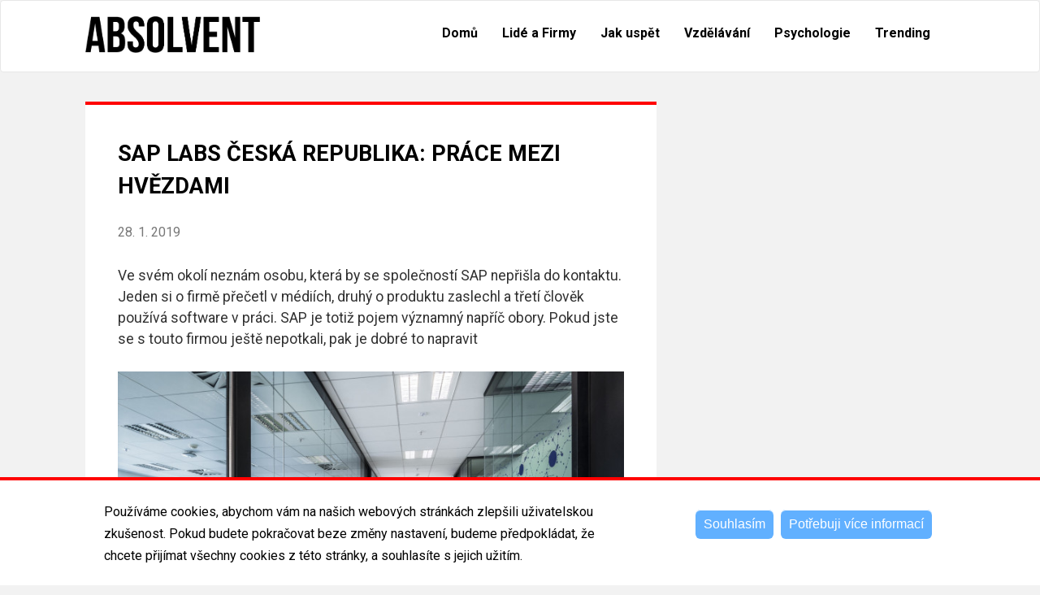

--- FILE ---
content_type: text/html; charset=utf-8
request_url: https://www.absolvent.cz/clanek/sap-labs-ceska-republika-prace-mezi-hvezdami
body_size: 10135
content:
<!DOCTYPE html>
<html lang="cs" dir="ltr" prefix="content: http://purl.org/rss/1.0/modules/content/ dc: http://purl.org/dc/terms/ foaf: http://xmlns.com/foaf/0.1/ og: http://ogp.me/ns# rdfs: http://www.w3.org/2000/01/rdf-schema# sioc: http://rdfs.org/sioc/ns# sioct: http://rdfs.org/sioc/types# skos: http://www.w3.org/2004/02/skos/core# xsd: http://www.w3.org/2001/XMLSchema#">
<head>
  <link rel="profile" href="http://www.w3.org/1999/xhtml/vocab" />
  <meta charset="utf-8">
  <meta name="viewport" content="width=device-width, initial-scale=1.0">
  <meta name="google-site-verification" content="vwUW6uxdyUGYBlsI7WJ8V8aUisMtroWC3dI9mL7ouvY" />
  <meta charset="utf-8" />
<link rel="shortcut icon" href="https://www.absolvent.cz/sites/all/themes/absolvent/favicon.ico" type="image/png" />
<link rel="shortlink" href="/node/892" />
<link rel="canonical" href="/clanek/sap-labs-ceska-republika-prace-mezi-hvezdami" />
<meta name="Generator" content="Drupal 7 (http://drupal.org)" />

<!-- Facebook Pixel Code -->
<script>
!function(f,b,e,v,n,t,s){if(f.fbq)return;n=f.fbq=function(){n.callMethod?
n.callMethod.apply(n,arguments):n.queue.push(arguments)};if(!f._fbq)f._fbq=n;
n.push=n;n.loaded=!0;n.version='2.0';n.queue=[];t=b.createElement(e);t.async=!0;
t.src=v;s=b.getElementsByTagName(e)[0];s.parentNode.insertBefore(t,s)}(window,
document,'script','//connect.facebook.net/en_US/fbevents.js');

fbq('init', '197905597681361');
fbq('track', 'PageView');
fbq('track', 'ViewContent', {"content_type":"product","content_ids":"892"});
</script>
<noscript><img height='1' width='1' style='display:none' src='https://www.facebook.com/tr?id=197905597681361&ev=PageView&noscript=1' /></noscript>
<!-- End Facebook Pixel Code -->
<script>  var OA_zones = {
    'Leaderboard' : 2,
    'Rectangle' : 3,
    'Article bottom' : 1,
    'Skyscraper' : 4
  }</script>
<script async="async" src="https://openads.ekontech.cz/www/delivery/asyncjs.php"></script>
  <title>SAP LABS ČESKÁ REPUBLIKA: PRÁCE MEZI HVĚZDAMI | Absolvent.cz</title>
  <link rel="stylesheet" href="https://www.absolvent.cz/sites/default/files/css/css_lQaZfjVpwP_oGNqdtWCSpJT1EMqXdMiU84ekLLxQnc4.css" media="all" />
<link rel="stylesheet" href="https://www.absolvent.cz/sites/default/files/css/css_Xc8faT8oRjQsiFyMR-ahLZSK0H9KENrinz-n5xG7hnM.css" media="all" />
<link rel="stylesheet" href="https://www.absolvent.cz/sites/default/files/css/css_JIsy3aiWnRCaRnoBLSOnD5zvRF4a4mqbLRSWGhCzj3o.css" media="all" />
<style>#sliding-popup.sliding-popup-bottom,#sliding-popup.sliding-popup-bottom .eu-cookie-withdraw-banner,.eu-cookie-withdraw-tab{background:#0779BF;}#sliding-popup.sliding-popup-bottom.eu-cookie-withdraw-wrapper{background:transparent}#sliding-popup .popup-content #popup-text h1,#sliding-popup .popup-content #popup-text h2,#sliding-popup .popup-content #popup-text h3,#sliding-popup .popup-content #popup-text p,#sliding-popup label,#sliding-popup div,.eu-cookie-compliance-secondary-button,.eu-cookie-withdraw-tab{color:#ffffff !important;}.eu-cookie-withdraw-tab{border-color:#ffffff;}
</style>
<link rel="stylesheet" href="//cdn.jsdelivr.net/bootstrap/3.3.5/css/bootstrap.min.css" media="all" />
<link rel="stylesheet" href="https://www.absolvent.cz/sites/default/files/css/css_g7jVBE5gm1sDXimLbaYpbhvJIHYAeakZuEKo6XrwnLs.css" media="all" />
  <!--<link href="https://fonts.googleapis.com/css?family=Roboto+Condensed" rel="stylesheet">-->
  <link href="https://fonts.googleapis.com/css?family=Roboto:100,100i,300,300i,400,400i,500,500i,700,700i,900,900i&amp;subset=cyrillic,cyrillic-ext,greek,greek-ext,latin-ext,vietnamese" rel="stylesheet">
  <!-- HTML5 element support for IE6-8 -->
  <!--[if lt IE 9]>
    <script src="https://cdn.jsdelivr.net/html5shiv/3.7.3/html5shiv-printshiv.min.js"></script>
  <![endif]-->
  <script type="text/javascript" src="//e.issuu.com/embed.js" async="true">
  <script src="https://www.absolvent.cz/sites/default/files/js/js_YIIHFVVxA95Lhmw1-n_OwmA5wAArlbeGbzYzKtfDk6M.js"></script>
<script src="https://www.absolvent.cz/sites/default/files/js/js_EebRuRXFlkaf356V0T2K_8cnUVfCKesNTxdvvPSEhCM.js"></script>
<script src="https://www.absolvent.cz/sites/default/files/js/js_TVTqjz8JHRb2KK9hlzuk0YsjzD013dKyYX_OTz-2VXU.js"></script>
<script src="//cdn.jsdelivr.net/bootstrap/3.3.5/js/bootstrap.min.js"></script>
<script src="https://www.absolvent.cz/sites/default/files/js/js_15rp2qy7FCQZhjQl_XZeNy7bh4gKNGK6QrXSHB_FToA.js"></script>
<script src="https://www.absolvent.cz/sites/default/files/js/js_Y08RNLVve-JIo3CSsUrxARMagl62ukHfnWKlTFQmIZE.js"></script>
<script>(function(i,s,o,g,r,a,m){i["GoogleAnalyticsObject"]=r;i[r]=i[r]||function(){(i[r].q=i[r].q||[]).push(arguments)},i[r].l=1*new Date();a=s.createElement(o),m=s.getElementsByTagName(o)[0];a.async=1;a.src=g;m.parentNode.insertBefore(a,m)})(window,document,"script","https://www.google-analytics.com/analytics.js","ga");ga("create", "UA-96087648-1", {"cookieDomain":"auto"});ga("send", "pageview");</script>
<script src="https://www.absolvent.cz/sites/default/files/js/js_sIX5VRcleTEqgeEc_s-UtgclLhfoB7mCxULBfws4PBE.js"></script>
<script>jQuery.extend(Drupal.settings, {"basePath":"\/","pathPrefix":"","ajaxPageState":{"theme":"absolvent","theme_token":"b9ra368LdeOI5IqcqwfFoni91t0AT-fJPcJIakR7T4Y","js":{"0":1,"sites\/all\/modules\/eu_cookie_compliance\/js\/eu_cookie_compliance.js":1,"modules\/statistics\/statistics.js":1,"sites\/all\/themes\/bootstrap\/js\/bootstrap.js":1,"public:\/\/google_tag\/google_tag.script.js":1,"sites\/all\/modules\/jquery_update\/replace\/jquery\/1.10\/jquery.min.js":1,"misc\/jquery-extend-3.4.0.js":1,"misc\/jquery.once.js":1,"misc\/drupal.js":1,"sites\/all\/modules\/eu_cookie_compliance\/js\/jquery.cookie-1.4.1.min.js":1,"\/\/cdn.jsdelivr.net\/bootstrap\/3.3.5\/js\/bootstrap.min.js":1,"sites\/default\/modules\/simpleads\/simpleads.js":1,"public:\/\/languages\/cs_aYSq3AXfGnQj53zOePRdFhcxOh1JhE_cMo7DItoiM44.js":1,"sites\/all\/modules\/responsive_menus\/styles\/responsive_menus_simple\/js\/responsive_menus_simple.js":1,"sites\/all\/modules\/google_analytics\/googleanalytics.js":1,"1":1,"sites\/all\/themes\/absolvent\/js\/main.js":1},"css":{"modules\/system\/system.base.css":1,"sites\/default\/modules\/ekontech\/custom_my_choice\/custom_my_choice.css":1,"sites\/default\/modules\/ekontech\/ekontech_ads\/ekontech_ads.css":1,"modules\/field\/theme\/field.css":1,"sites\/all\/modules\/logintoboggan\/logintoboggan.css":1,"modules\/node\/node.css":1,"sites\/default\/modules\/simpleads\/simpleads.css":1,"sites\/default\/modules\/simpleads_html5_banner\/simpleads-html5-banner.css":1,"sites\/all\/modules\/views\/css\/views.css":1,"sites\/all\/modules\/ckeditor\/css\/ckeditor.css":1,"sites\/all\/modules\/ctools\/css\/ctools.css":1,"sites\/all\/modules\/panels\/css\/panels.css":1,"sites\/default\/modules\/tagclouds\/tagclouds.css":1,"sites\/all\/modules\/responsive_menus\/styles\/responsive_menus_simple\/css\/responsive_menus_simple.css":1,"sites\/all\/modules\/eu_cookie_compliance\/css\/eu_cookie_compliance.css":1,"0":1,"\/\/cdn.jsdelivr.net\/bootstrap\/3.3.5\/css\/bootstrap.min.css":1,"sites\/all\/themes\/bootstrap\/css\/3.3.5\/overrides.min.css":1,"sites\/all\/themes\/absolvent\/stylesheets\/screen.css":1,"sites\/all\/themes\/absolvent\/stylesheets\/local.css":1}},"simpleads":{"url":{"ckeditor":"\/simpleads\/dashboard\/ckeditor"},"modulepath":"sites\/default\/modules\/simpleads"},"responsive_menus":[{"toggler_text":"\u2630 Menu","selectors":["#block-system-main-menu"],"media_size":"739","media_unit":"px","remove_attributes":"1","responsive_menus_style":"responsive_menus_simple"}],"eu_cookie_compliance":{"popup_enabled":1,"popup_agreed_enabled":0,"popup_hide_agreed":0,"popup_clicking_confirmation":0,"popup_scrolling_confirmation":0,"popup_html_info":"\u003Cdiv\u003E\n  \u003Cdiv class =\u0022popup-content info\u0022\u003E\n    \u003Cdiv id=\u0022popup-text\u0022\u003E\n      \u003Cp\u003EPou\u017e\u00edv\u00e1me cookies, abychom v\u00e1m na na\u0161ich webov\u00fdch str\u00e1nk\u00e1ch zlep\u0161ili u\u017eivatelskou zku\u0161enost. Pokud budete pokra\u010dovat beze zm\u011bny nastaven\u00ed, budeme p\u0159edpokl\u00e1dat, \u017ee chcete p\u0159ij\u00edmat v\u0161echny cookies z t\u00e9to str\u00e1nky, a souhlas\u00edte s jejich u\u017eit\u00edm.\u003C\/p\u003E\n    \u003C\/div\u003E\n    \u003Cdiv id=\u0022popup-buttons\u0022\u003E\n      \u003Cbutton type=\u0022button\u0022 class=\u0022agree-button eu-cookie-compliance-default-button\u0022\u003ESouhlas\u00edm\u003C\/button\u003E\n              \u003Cbutton type=\u0022button\u0022 class=\u0022find-more-button eu-cookie-compliance-more-button agree-button eu-cookie-compliance-default-button\u0022\u003EPot\u0159ebuji v\u00edce informac\u00ed\u003C\/button\u003E\n                \u003C\/div\u003E\n  \u003C\/div\u003E\n\u003C\/div\u003E","use_mobile_message":false,"mobile_popup_html_info":"\u003Cdiv\u003E\n  \u003Cdiv class =\u0022popup-content info\u0022\u003E\n    \u003Cdiv id=\u0022popup-text\u0022\u003E\n      \u003Cp\u003E\u0026lt;h2\u0026gt;We use cookies on this site to enhance your user experience\u0026lt;\/h2\u0026gt;\u0026lt;p\u0026gt;By tapping the Accept button, you agree to us doing so.\u0026lt;\/p\u0026gt;\u003C\/p\u003E\n    \u003C\/div\u003E\n    \u003Cdiv id=\u0022popup-buttons\u0022\u003E\n      \u003Cbutton type=\u0022button\u0022 class=\u0022agree-button eu-cookie-compliance-default-button\u0022\u003ESouhlas\u00edm\u003C\/button\u003E\n              \u003Cbutton type=\u0022button\u0022 class=\u0022find-more-button eu-cookie-compliance-more-button agree-button eu-cookie-compliance-default-button\u0022\u003EPot\u0159ebuji v\u00edce informac\u00ed\u003C\/button\u003E\n                \u003C\/div\u003E\n  \u003C\/div\u003E\n\u003C\/div\u003E\n","mobile_breakpoint":768,"popup_html_agreed":"\u003Cdiv\u003E\n  \u003Cdiv class=\u0022popup-content agreed\u0022\u003E\n    \u003Cdiv id=\u0022popup-text\u0022\u003E\n      \u003Cp\u003E\u0026lt;h2\u0026gt;Thank you for accepting cookies\u0026lt;\/h2\u0026gt;\u0026lt;p\u0026gt;You can now hide this message or find out more about cookies.\u0026lt;\/p\u0026gt;\u003C\/p\u003E\n    \u003C\/div\u003E\n    \u003Cdiv id=\u0022popup-buttons\u0022\u003E\n      \u003Cbutton type=\u0022button\u0022 class=\u0022hide-popup-button eu-cookie-compliance-hide-button\u0022\u003ESkr\u00fdt\u003C\/button\u003E\n              \u003Cbutton type=\u0022button\u0022 class=\u0022find-more-button eu-cookie-compliance-more-button-thank-you\u0022 \u003EV\u00edce informac\u00ed\u003C\/button\u003E\n          \u003C\/div\u003E\n  \u003C\/div\u003E\n\u003C\/div\u003E","popup_use_bare_css":false,"popup_height":"auto","popup_width":"100%","popup_delay":1000,"popup_link":"\/zasady-pouzivani-cookies","popup_link_new_window":0,"popup_position":null,"fixed_top_position":true,"popup_language":"cs","store_consent":false,"better_support_for_screen_readers":0,"reload_page":0,"domain":"","domain_all_sites":null,"popup_eu_only_js":0,"cookie_lifetime":100,"cookie_session":false,"disagree_do_not_show_popup":0,"method":"default","whitelisted_cookies":"","withdraw_markup":"\u003Cbutton type=\u0022button\u0022 class=\u0022eu-cookie-withdraw-tab\u0022\u003EPrivacy settings\u003C\/button\u003E\n\u003Cdiv class=\u0022eu-cookie-withdraw-banner\u0022\u003E\n  \u003Cdiv class=\u0022popup-content info\u0022\u003E\n    \u003Cdiv id=\u0022popup-text\u0022\u003E\n      \u003Ch2\u003EWe use cookies on this site to enhance your user experience\u003C\/h2\u003E\n\u003Cp\u003EYou have given your consent for us to set cookies.\u003C\/p\u003E\n    \u003C\/div\u003E\n    \u003Cdiv id=\u0022popup-buttons\u0022\u003E\n      \u003Cbutton type=\u0022button\u0022 class=\u0022eu-cookie-withdraw-button\u0022\u003EWithdraw consent\u003C\/button\u003E\n    \u003C\/div\u003E\n  \u003C\/div\u003E\n\u003C\/div\u003E\n","withdraw_enabled":false,"withdraw_button_on_info_popup":false,"cookie_categories":[],"enable_save_preferences_button":true,"fix_first_cookie_category":true,"select_all_categories_by_default":false},"googleanalytics":{"trackOutbound":1,"trackMailto":1,"trackDownload":1,"trackDownloadExtensions":"7z|aac|arc|arj|asf|asx|avi|bin|csv|doc(x|m)?|dot(x|m)?|exe|flv|gif|gz|gzip|hqx|jar|jpe?g|js|mp(2|3|4|e?g)|mov(ie)?|msi|msp|pdf|phps|png|ppt(x|m)?|pot(x|m)?|pps(x|m)?|ppam|sld(x|m)?|thmx|qtm?|ra(m|r)?|sea|sit|tar|tgz|torrent|txt|wav|wma|wmv|wpd|xls(x|m|b)?|xlt(x|m)|xlam|xml|z|zip"},"statistics":{"data":{"nid":"892"},"url":"\/modules\/statistics\/statistics.php"},"bootstrap":{"anchorsFix":"0","anchorsSmoothScrolling":"0","formHasError":1,"popoverEnabled":1,"popoverOptions":{"animation":1,"html":0,"placement":"right","selector":"","trigger":"click","triggerAutoclose":1,"title":"","content":"","delay":0,"container":"body"},"tooltipEnabled":1,"tooltipOptions":{"animation":1,"html":0,"placement":"auto left","selector":"","trigger":"hover focus","delay":0,"container":"body"}}});</script>
  <script async src="https://pagead2.googlesyndication.com/pagead/js/adsbygoogle.js"></script>
  <script>
    (adsbygoogle = window.adsbygoogle || []).push({
    google_ad_client: "ca-pub-6094203605508965",
    enable_page_level_ads: true
    });
  </script>    
</head>
<body class="html not-front not-logged-in one-sidebar sidebar-second page-node page-node- page-node-892 node-type-article">
  <div id="skip-link">
    <a href="#main-content" class="element-invisible element-focusable">Přejít k hlavnímu obsahu</a>
  </div>
    <div class="region region-page-top">
    <noscript aria-hidden="true"><iframe src="https://www.googletagmanager.com/ns.html?id=GTM-NN7XCD" height="0" width="0" style="display:none;visibility:hidden" title="Google Tag Manager">Google Tag Manager</iframe></noscript>  </div>
  <header id="navbar" role="banner" class="navbar navbar-default">
<!--<header id="navbar" role="banner" class="navbar container navbar-default">-->
  <div class="container">
    <div class="navbar-header">

              <a class="logo navbar-btn pull-left" href="/" title="Domů">
          <img src="https://www.absolvent.cz/sites/all/themes/absolvent/logo.png" alt="Domů" class="img-responsive" />
        </a>
      
      <!--
              <button type="button" class="navbar-toggle" data-toggle="collapse" data-target="#navbar-collapse">
          <span class="sr-only">Toggle navigation</span>
          <span class="icon-bar"></span>
          <span class="icon-bar"></span>
          <span class="icon-bar"></span>
        </button>
      -->
    </div>

          <div class="navbar-collapse collapse" id="navbar-collapse">
        <nav role="navigation">
                      <ul class="menu nav navbar-nav"><li class="first leaf"><a href="/" title="">Domů</a></li>
<li class="leaf"><a href="/rubrika/lide-firmy" title="">Lidé a Firmy</a></li>
<li class="leaf"><a href="/rubrika/jak-uspet" title="">Jak uspět</a></li>
<li class="leaf"><a href="/rubrika/vzdelavani" title="">Vzdělávání</a></li>
<li class="leaf"><a href="/rubrika/psychologie" title="">Psychologie</a></li>
<li class="last leaf"><a href="/rubrika/trending" title="">Trending</a></li>
</ul>                                      </nav>
      </div>
      </div>
</header>

  <div class="container" role="complementary">
      <div class="region region-header">
    <section id="block-openx-0" class="block block-openx clearfix">

      
  <ins data-revive-zoneid="2" data-revive-id="3ef0a0bd1d08c2e02b0ebd328d554345"></ins>
</section>
<section id="block-block-10" class="block block-block clearfix">

      
  <div class="like-us-button">
<div class="fb-like" data-href="http://www.facebook.com/absolvent.cz" data-send="false" data-layout="button_count" data-width="200" data-show-faces="false" data-font="arial"></div>
</div>

</section>
  </div>
  </div>  <!-- /#sidebar-first -->

<div class="main-container container">

  <!-- Bloky na hlavni strane -->
    <!-- /Bloky na hlavni strane -->

  <div class="row">

    
    <section id="content" class="col-md-8">
                  <a id="main-content"></a>
      
              <!--<h1 class="page-header">SAP LABS ČESKÁ REPUBLIKA: PRÁCE MEZI HVĚZDAMI</h1>-->
      
                                                    <div class="region region-content">
    <section id="block-system-main" class="block block-system clearfix">

      
  <article id="node-892" class="node node-article node-sticky clearfix" about="/clanek/sap-labs-ceska-republika-prace-mezi-hvezdami" typeof="sioc:Item foaf:Document">
      <h1 class="page-header">SAP LABS ČESKÁ REPUBLIKA: PRÁCE MEZI HVĚZDAMI</h1>
    
    
                  <span class="submitted">
          <span property="dc:date dc:created" content="2019-01-28T12:13:38+01:00" datatype="xsd:dateTime" rel="sioc:has_creator">28. 1. 2019</span>        </span>
            <div class="field field-name-field-perex field-type-text-with-summary field-label-hidden"><div class="field-items"><div class="field-item even">Ve svém okolí neznám osobu, která by se společností SAP nepřišla do kontaktu. Jeden si o firmě přečetl v médiích, druhý o produktu zaslechl a třetí člověk používá software v práci. SAP je totiž pojem významný napříč obory. Pokud jste se s touto firmou ještě nepotkali, pak je dobré to napravit</div></div></div>      <div class="field field-name-field-square-image field-type-image field-label-hidden"><div class="field-items"><div class="field-item even"><img typeof="foaf:Image" class="img-responsive" src="https://www.absolvent.cz/sites/default/files/styles/article-square/public/clanky/obrazky/sap_brno_011.jpg?itok=5IpVzYOQ" alt="" /></div></div></div>                  <div class="field field-name-body field-type-text-with-summary field-label-hidden"><div class="field-items"><div class="field-item even" property="content:encoded"><h3 class="rtejustify">
	SEZNAMTE SE, PROSÍM</h3>
<p class="rtejustify">
	SAP, cloudová společnost s klíčovým produktem SAP HANA, je lídr na trhu s podnikovým aplikačním softwarem a pomáhá firmám všech velikostí a ze všech oborů k lepšímu fungování. Technologie, jejichž součástí je strojové učení, internet věcí a pokročilé analytiky, pomáhají zákazníkům přetvořit jejich firmy v inteligentní podnikání. SAP poskytuje jednotlivcům a organizacím obchodní expertízu a rozvíjí spolupráci, díky níž jim umožňuje mít vždy náskok před konkurencí. Společnosti mohou software využívat tak, jak sami chtějí a bez komplikací.</p>
<h3 class="rtejustify">
	CO NOVÉHO U SPOLEČNOSTI SAP?</h3>
<p class="rtejustify">
	Brněnské vývojové centrum SAP Labs Česká republika, které je od roku 2016 součástí celosvětové sítě dvou desítek specializovaných laboratoří SAP, rozšířilo a zrekonstruovalo své kancelářské prostory ve Spielberk Office Centre v ulici Holandská. Za dva a půl roku se pod vedením Martina Janáčka brněnská pobočka více než dvojnásobně rozrostla a její zaměstnanci se nyní podíleli na nové podobě kanceláří. Prostory zrenovovala společnost S.H.S architekti s důrazem na zdravý životní styl a flexibilní způsob práce. Slavnostního otevření se spolu se zaměstnanci i zahraničním vedením sítě SAP Labs zúčastnil také Jakub Rybář, vedoucí Oddělení spolupráce a rozvoje Magistrátu města Brna.</p>
<p class="rtejustify">
	Nově zrekonstruované kanceláře odrážejí přání a potřeby zaměstnanců. Architekti vyslyšeli požadavky jednotlivých týmů a prostory uzpůsobili tomu, čím se dané týmy zabývají a co je podpoří v kreativitě, soustředění a týmové či individuální práci. Na společných workshopech si každý tým definoval své potřeby na uzavřenější, nebo naopak otevřené prostory podle toho, zda se zabývá podporou produktů SAP, lokalizací, vývojem či designem uživatelského prostředí SAP Fiori.</p>
<h3 class="rtejustify">
	KANCELÁŘE SNŮ</h3>
<p class="rtejustify">
	Zaměstnanci mohli navrhnout tematickou podobu kanceláří a od ní se odvíjející názvy jednotlivých místností, ve finálním hlasování vyhrály hvězdy. Zasedací místnosti jsou také odlišené barevně, výrazné barvy jsou zdrojem energie a inspirace. Kromě herní a odpočinkové zóny, kde se mohou vývojáři odreagovat od náročného kódování, se v nových kancelářích nachází šest sprch a kolárna. Zaměstnanci tak mohou jednoduše dojíždět do práce na kole.</p>
<p class="rtejustify">
	<img alt="" src="/sites/default/files/clanky/sap_brno_021_stejskal.jpg" style="width: 1024px; height: 640px;" /></p>
<p class="rtejustify">
	„Máme u nás hodně sportovců, především cyklistů a běžců, takže jsme jim chtěli vyjít vstříc. V SAP Labs celkově podporujeme zdravý životní styl. Kolegové, kteří mají problémy se zády, mají také speciální polohovatelné stoly. Na dlouhodobý růst našeho týmu jsme chtěli reagovat jinak než jen úměrným zvětšením kancelářských ploch. Spokojení zaměstnanci jsou pro nás to hlavní a víme, že ve zdravém a moderním pracovním prostředí, které je navíc výsledkem jejich přání, budou schopni odvádět tu nejlepší práci,“ dodává Martin Janáček, ředitel SAP Labs Česká republika.</p>
<p class="rtejustify">
	Řekněme si upřímně, kdo z vás by nechtěl pracovat v hvězdném SAPu?</p>
</div></div></div>      
            
            
      <div class="sharethis-section">
            </div>
            
    
    
    <footer>
    <div class="field field-name-field-tags field-type-taxonomy-term-reference field-label-hidden"><div class="field-items"><div class="field-item even"><a href="/tag/firma" typeof="skos:Concept" property="rdfs:label skos:prefLabel" datatype="">firma</a></div><div class="field-item odd"><a href="/tag/software" typeof="skos:Concept" property="rdfs:label skos:prefLabel" datatype="">software</a></div></div></div>              <!-- Disabled temporarily 
      <div class="row node-soc-ikony">
        <div class="col col-md-6">
          <p>Sdílet článek:</p>
        </div>
        <div class="col col-md-6">
          <a href="#" title=""><img src="../sites/all/themes/absolvent/images/facebook.png" class="img-responsive" /></a>          <a href="#" title=""><img src="../sites/all/themes/absolvent/images/twitter.png" class="img-responsive" /></a>          <a href="#" title=""><img src="../sites/all/themes/absolvent/images/gplus.png" class="img-responsive" /></a>        </div>
      </div>
      -->
      </footer>
    </article>

  <div class="the-same-category row">
    <h2 class="block-header"><span>Články ze stejné kategorie</span></h2>
    <div class="the-same-category-articles col-md-4">
            <div class="view view-clanky view-id-clanky view-display-id-block_1 view-dom-id-3c78479b6c8a9e034fd3a2493fb56a19">
        
  
  
      <div class="view-content">
        <div class="views-row views-row-1 views-row-odd views-row-first">
    <article id="node-1058" class="node node-article node-promoted node-teaser clearfix" about="/clanek/plne-autonomni-auto-sestavit-ho-muzeme-uz-dnes" typeof="sioc:Item foaf:Document">
    
          <div class="field field-name-field-homepage field-type-image field-label-hidden"><div class="field-items"><div class="field-item even"><a href="/clanek/plne-autonomni-auto-sestavit-ho-muzeme-uz-dnes"><img typeof="foaf:Image" class="img-responsive" src="https://www.absolvent.cz/sites/default/files/styles/article-homepage/public/clanky/obrazky/bj8a7481-3522x2347.jpg?itok=iokOLBUS" alt="" /></a></div></div></div>            <header>
                        <h2><a href="/clanek/plne-autonomni-auto-sestavit-ho-muzeme-uz-dnes">Plně autonomní auto? Sestavit ho můžeme už dnes</a></h2>
                <span property="dc:title" content="Plně autonomní auto? Sestavit ho můžeme už dnes" class="rdf-meta element-hidden"></span><span property="sioc:num_replies" content="0" datatype="xsd:integer" class="rdf-meta element-hidden"></span>      </header>
            <div class="field field-name-field-perex field-type-text-with-summary field-label-hidden"><div class="field-items"><div class="field-item even">Asistenční systémy za nás parkují, zrychlují, zpomalují. Lze říct, že nad námi bdí. Kdo tyto pomocníky ve Škodě Auto vymýšlí a vylepšuje?</div></div></div>      <div class="field field-name-field-rubrika field-type-taxonomy-term-reference field-label-hidden"><div class="field-items"><div class="field-item even"><a href="/rubrika/lide-firmy" typeof="skos:Concept" property="rdfs:label skos:prefLabel" datatype="">Lidé a firmy</a></div></div></div>    
    
    
    <footer>
              </footer>
    </article>

  </div>
  <div class="views-row views-row-2 views-row-even">
    <article id="node-1059" class="node node-article node-promoted node-teaser clearfix" about="/clanek/strojarina-kreativita-jdou-ruku-ruce" typeof="sioc:Item foaf:Document">
    
          <div class="field field-name-field-homepage field-type-image field-label-hidden"><div class="field-items"><div class="field-item even"><a href="/clanek/strojarina-kreativita-jdou-ruku-ruce"><img typeof="foaf:Image" class="img-responsive" src="https://www.absolvent.cz/sites/default/files/styles/article-homepage/public/clanky/obrazky/dsc06314-3455x2304.jpg?itok=uCEeSGPs" alt="" /></a></div></div></div>            <header>
                        <h2><a href="/clanek/strojarina-kreativita-jdou-ruku-ruce">Strojařina a kreativita jdou ruku v ruce</a></h2>
                <span property="dc:title" content="Strojařina a kreativita jdou ruku v ruce" class="rdf-meta element-hidden"></span><span property="sioc:num_replies" content="0" datatype="xsd:integer" class="rdf-meta element-hidden"></span>      </header>
            <div class="field field-name-field-perex field-type-text-with-summary field-label-hidden"><div class="field-items"><div class="field-item even">Když se řekne nářaďovna, mnoha lidem se vybaví jen kov a stroje. Ve skutečnosti jde ale o místo, kde se technická přesnost potkává s kreativitou.</div></div></div>      <div class="field field-name-field-rubrika field-type-taxonomy-term-reference field-label-hidden"><div class="field-items"><div class="field-item even"><a href="/rubrika/lide-firmy" typeof="skos:Concept" property="rdfs:label skos:prefLabel" datatype="">Lidé a firmy</a></div></div></div>    
    
    
    <footer>
              </footer>
    </article>

  </div>
  <div class="views-row views-row-3 views-row-odd views-row-last">
    <article id="node-1057" class="node node-article node-promoted node-teaser clearfix" about="/clanek/medii-do-it-proc-ne" typeof="sioc:Item foaf:Document">
    
          <div class="field field-name-field-homepage field-type-image field-label-hidden"><div class="field-items"><div class="field-item even"><a href="/clanek/medii-do-it-proc-ne"><img typeof="foaf:Image" class="img-responsive" src="https://www.absolvent.cz/sites/default/files/styles/article-homepage/public/clanky/obrazky/bj8a2976-3883x2588.jpg?itok=vPd2eou6" alt="" /></a></div></div></div>            <header>
                        <h2><a href="/clanek/medii-do-it-proc-ne">Z médií do IT? Proč ne</a></h2>
                <span property="dc:title" content="Z médií do IT? Proč ne" class="rdf-meta element-hidden"></span><span property="sioc:num_replies" content="0" datatype="xsd:integer" class="rdf-meta element-hidden"></span>      </header>
            <div class="field field-name-field-perex field-type-text-with-summary field-label-hidden"><div class="field-items"><div class="field-item even">Před pár lety o technologiích psal do různých magazínů, dnes s nimi sám denně pracuje.</div></div></div>      <div class="field field-name-field-rubrika field-type-taxonomy-term-reference field-label-hidden"><div class="field-items"><div class="field-item even"><a href="/rubrika/lide-firmy" typeof="skos:Concept" property="rdfs:label skos:prefLabel" datatype="">Lidé a firmy</a></div></div></div>    
    
    
    <footer>
              </footer>
    </article>

  </div>
    </div>
  
  
  
  
  
  
</div>    </div>
  </div>

</section>
<section id="block-openx-4" class="block block-openx clearfix">

      
  <ins data-revive-zoneid="1" data-revive-id="3ef0a0bd1d08c2e02b0ebd328d554345"></ins>
</section>
  </div>
    </section>

    
      <aside class="col-md-4" role="complementary">
          <div class="region region-sidebar-second">
    <section id="block-openx-3" class="block block-openx clearfix">

      
  <ins data-revive-zoneid="3" data-revive-id="3ef0a0bd1d08c2e02b0ebd328d554345"></ins>
</section>
<section id="block-views-print-archive-block-hp" class="block block-views clearfix">

        <h2 class="block-title">Tištěné číslo</h2>
    
  <div class="view view-print-archive view-id-print_archive view-display-id-block_hp view-dom-id-47901a5ba0d6f2b52fce53d434c23900">
        
  
  
      <div class="view-content">
        <div>
      
          <iframe allowfullscreen allow="fullscreen" style="border:none;width:100%;height:326px;" src="https://e.issuu.com/embed.html?d=casopisabsolvent12_2024-05_03_web&amp;doAutoflipPages=true&amp;hideIssuuLogo=true&amp;showOtherPublicationsAsSuggestions=true&amp;u=ekontech.cz"></iframe>
<script type="text/javascript" src="//e.issuu.com/embed.js" async="true"></script>    </div>
    </div>
  
  
  
  
  
  
</div>
</section>
<section id="block-block-7" class="block block-block clearfix">

      
  <div id="fb-root">
	 </div>
<script>
<!--//--><![CDATA[// ><!--
(function(d, s, id) {
  var js, fjs = d.getElementsByTagName(s)[0];
  if (d.getElementById(id)) return;
  js = d.createElement(s); js.id = id;
  js.src = "//connect.facebook.net/cs_CZ/all.js#xfbml=1&amp;appId=358922187512307";
  fjs.parentNode.insertBefore(js, fjs);
}(document, 'script', 'facebook-jssdk'));
//--><!]]>
</script><div class="fb-like-box" data-header="false" data-href="https://www.facebook.com/absolvent.cz" data-show-faces="true" data-stream="false" data-width="296">
	 </div>

</section>
<section id="block-openx-5" class="block block-openx clearfix">

      
  <ins data-revive-zoneid="4" data-revive-id="3ef0a0bd1d08c2e02b0ebd328d554345"></ins>
</section>
  </div>
      </aside>  <!-- /#sidebar-second -->
    
    
  </div>
</div>

  <footer class="footer container-fluid ">
    <div class="footer-in container">
        <div class="region region-footer">
    <section id="block-absolvent-footer" class="block block-absolvent clearfix">

      
  <div class="footer-block col-md-5">
  <div class="promo-text">
        <img src="https://www.absolvent.cz/sites/all/themes/absolvent/images/logo.png" class="site-logo img-responsive" />
    <!--<img src="sites/all/themes/absolvent/images/logo.png" class="site-logo img-responsive" />-->
    <p>Časopis ABSOLVENT je jediné tištěné médium v České republice se zaměřením výhradně na budoucí absolventy středních škol. Posláním časopisu ABSOLVENT je inspirovat a rozšířit čtenářům jejich kariérní obzory.</p>
  </div>
  <div class="footer-facebook">
    <!--<div class="fb-page" 
    data-href="https://www.facebook.com/absolvent.cz"
    data-width="380" 
    data-hide-cover="false"
    data-show-facepile="false" 
    data-show-posts="false"></div>-->
  </div>
</div>

<div class="footer-block col-md-3">
  <div class="redakce-vydavatel">
    <ul>
      <li> <a href="/redakce">Redakce</a> </li>
      <li> <a href="/vydavatel">Vydavatel</a> </li>
    </ul>
  </div>
</div>

<div class="footer-block col-md-4 tipy">
  <p><a href="/tip-na-clanek">Tip na článek</a></p></div>

</section>
  </div>
  </footer>
  <script>var eu_cookie_compliance_cookie_name = "";</script>
<script src="https://www.absolvent.cz/sites/default/files/js/js_CM-2r9dZw-c1JfwnQy1wnSXm_1BWKL6oOvGbXkJhdjk.js"></script>
<script src="https://www.absolvent.cz/sites/default/files/js/js_wwbWeGFY4LqlDJcM24vTyNxfsF55aMqFTyAsLkutCNE.js"></script>
</body>
</html>


--- FILE ---
content_type: text/html; charset=utf-8
request_url: https://www.google.com/recaptcha/api2/aframe
body_size: 266
content:
<!DOCTYPE HTML><html><head><meta http-equiv="content-type" content="text/html; charset=UTF-8"></head><body><script nonce="-XFwxxvmCNdDYN1Kn6AuYA">/** Anti-fraud and anti-abuse applications only. See google.com/recaptcha */ try{var clients={'sodar':'https://pagead2.googlesyndication.com/pagead/sodar?'};window.addEventListener("message",function(a){try{if(a.source===window.parent){var b=JSON.parse(a.data);var c=clients[b['id']];if(c){var d=document.createElement('img');d.src=c+b['params']+'&rc='+(localStorage.getItem("rc::a")?sessionStorage.getItem("rc::b"):"");window.document.body.appendChild(d);sessionStorage.setItem("rc::e",parseInt(sessionStorage.getItem("rc::e")||0)+1);localStorage.setItem("rc::h",'1769153153582');}}}catch(b){}});window.parent.postMessage("_grecaptcha_ready", "*");}catch(b){}</script></body></html>